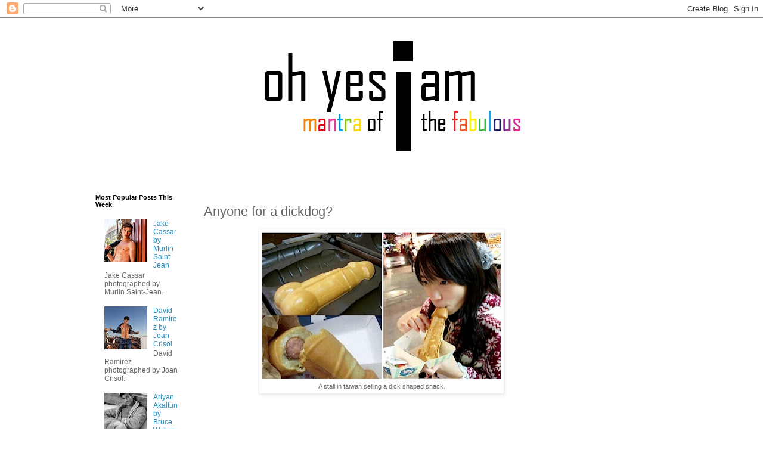

--- FILE ---
content_type: text/html; charset=UTF-8
request_url: https://www.ohyesiam.com/2012/04/anyone-for-dickdog.html
body_size: 17298
content:
<!DOCTYPE html>
<html class='v2' dir='ltr' lang='en-GB'>
<head>
<link href='https://www.blogger.com/static/v1/widgets/335934321-css_bundle_v2.css' rel='stylesheet' type='text/css'/>
<meta content='width=1100' name='viewport'/>
<meta content='text/html; charset=UTF-8' http-equiv='Content-Type'/>
<meta content='blogger' name='generator'/>
<link href='https://www.ohyesiam.com/favicon.ico' rel='icon' type='image/x-icon'/>
<link href='https://www.ohyesiam.com/2012/04/anyone-for-dickdog.html' rel='canonical'/>
<link rel="alternate" type="application/atom+xml" title="Oh yes I am - Atom" href="https://www.ohyesiam.com/feeds/posts/default" />
<link rel="alternate" type="application/rss+xml" title="Oh yes I am - RSS" href="https://www.ohyesiam.com/feeds/posts/default?alt=rss" />
<link rel="service.post" type="application/atom+xml" title="Oh yes I am - Atom" href="https://www.blogger.com/feeds/7670171986585486035/posts/default" />

<link rel="alternate" type="application/atom+xml" title="Oh yes I am - Atom" href="https://www.ohyesiam.com/feeds/3261487965038651193/comments/default" />
<!--Can't find substitution for tag [blog.ieCssRetrofitLinks]-->
<link href='https://blogger.googleusercontent.com/img/b/R29vZ2xl/AVvXsEiLTTVFKLiarpsjjC9ZWeEz1H0q1Dj21PglgwM1sORbqa8MU-RkMG0WtMh4fdcZq7hY3MLoDh4AufrDllzZNv5eL5CUyVBZ7rAx1Hp-ofDheZZv38AYwfGrXE2VdrApuAHpacFxsEf2d13B/s400/Screen-shot-2012-04-13-at-3.18.41-PM1+(1).png' rel='image_src'/>
<meta content='https://www.ohyesiam.com/2012/04/anyone-for-dickdog.html' property='og:url'/>
<meta content='Anyone for a dickdog?' property='og:title'/>
<meta content='A fabulous photo blog' property='og:description'/>
<meta content='https://blogger.googleusercontent.com/img/b/R29vZ2xl/AVvXsEiLTTVFKLiarpsjjC9ZWeEz1H0q1Dj21PglgwM1sORbqa8MU-RkMG0WtMh4fdcZq7hY3MLoDh4AufrDllzZNv5eL5CUyVBZ7rAx1Hp-ofDheZZv38AYwfGrXE2VdrApuAHpacFxsEf2d13B/w1200-h630-p-k-no-nu/Screen-shot-2012-04-13-at-3.18.41-PM1+(1).png' property='og:image'/>
<title>Oh yes I am: Anyone for a dickdog?</title>
<style id='page-skin-1' type='text/css'><!--
/*
-----------------------------------------------
Blogger Template Style
Name:     Simple
Designer: Blogger
URL:      www.blogger.com
----------------------------------------------- */
/* Content
----------------------------------------------- */
body {
font: normal normal 12px 'Trebuchet MS', Trebuchet, Verdana, sans-serif;
color: #666666;
background: #ffffff none repeat scroll top left;
padding: 0 0 0 0;
}
html body .region-inner {
min-width: 0;
max-width: 100%;
width: auto;
}
h2 {
font-size: 22px;
}
a:link {
text-decoration:none;
color: #2288bb;
}
a:visited {
text-decoration:none;
color: #888888;
}
a:hover {
text-decoration:underline;
color: #33aaff;
}
.body-fauxcolumn-outer .fauxcolumn-inner {
background: transparent none repeat scroll top left;
_background-image: none;
}
.body-fauxcolumn-outer .cap-top {
position: absolute;
z-index: 1;
height: 400px;
width: 100%;
}
.body-fauxcolumn-outer .cap-top .cap-left {
width: 100%;
background: transparent none repeat-x scroll top left;
_background-image: none;
}
.content-outer {
-moz-box-shadow: 0 0 0 rgba(0, 0, 0, .15);
-webkit-box-shadow: 0 0 0 rgba(0, 0, 0, .15);
-goog-ms-box-shadow: 0 0 0 #333333;
box-shadow: 0 0 0 rgba(0, 0, 0, .15);
margin-bottom: 1px;
}
.content-inner {
padding: 10px 40px;
}
.content-inner {
background-color: #ffffff;
}
/* Header
----------------------------------------------- */
.header-outer {
background: transparent none repeat-x scroll 0 -400px;
_background-image: none;
}
.Header h1 {
font: normal normal 40px 'Trebuchet MS',Trebuchet,Verdana,sans-serif;
color: #000000;
text-shadow: 0 0 0 rgba(0, 0, 0, .2);
}
.Header h1 a {
color: #000000;
}
.Header .description {
font-size: 18px;
color: #000000;
}
.header-inner .Header .titlewrapper {
padding: 22px 0;
}
.header-inner .Header .descriptionwrapper {
padding: 0 0;
}
/* Tabs
----------------------------------------------- */
.tabs-inner .section:first-child {
border-top: 0 solid #dddddd;
}
.tabs-inner .section:first-child ul {
margin-top: -1px;
border-top: 1px solid #dddddd;
border-left: 1px solid #dddddd;
border-right: 1px solid #dddddd;
}
.tabs-inner .widget ul {
background: transparent none repeat-x scroll 0 -800px;
_background-image: none;
border-bottom: 1px solid #dddddd;
margin-top: 0;
margin-left: -30px;
margin-right: -30px;
}
.tabs-inner .widget li a {
display: inline-block;
padding: .6em 1em;
font: normal normal 12px 'Trebuchet MS', Trebuchet, Verdana, sans-serif;
color: #000000;
border-left: 1px solid #ffffff;
border-right: 1px solid #dddddd;
}
.tabs-inner .widget li:first-child a {
border-left: none;
}
.tabs-inner .widget li.selected a, .tabs-inner .widget li a:hover {
color: #000000;
background-color: #eeeeee;
text-decoration: none;
}
/* Columns
----------------------------------------------- */
.main-outer {
border-top: 0 solid transparent;
}
.fauxcolumn-left-outer .fauxcolumn-inner {
border-right: 1px solid transparent;
}
.fauxcolumn-right-outer .fauxcolumn-inner {
border-left: 1px solid transparent;
}
/* Headings
----------------------------------------------- */
div.widget > h2,
div.widget h2.title {
margin: 0 0 1em 0;
font: normal bold 11px 'Trebuchet MS',Trebuchet,Verdana,sans-serif;
color: #000000;
}
/* Widgets
----------------------------------------------- */
.widget .zippy {
color: #999999;
text-shadow: 2px 2px 1px rgba(0, 0, 0, .1);
}
.widget .popular-posts ul {
list-style: none;
}
/* Posts
----------------------------------------------- */
h2.date-header {
font: normal bold 11px Arial, Tahoma, Helvetica, FreeSans, sans-serif;
}
.date-header span {
background-color: #bbbbbb;
color: #ffffff;
padding: 0.4em;
letter-spacing: 3px;
margin: inherit;
}
.main-inner {
padding-top: 35px;
padding-bottom: 65px;
}
.main-inner .column-center-inner {
padding: 0 0;
}
.main-inner .column-center-inner .section {
margin: 0 1em;
}
.post {
margin: 0 0 45px 0;
}
h3.post-title, .comments h4 {
font: normal normal 22px 'Trebuchet MS',Trebuchet,Verdana,sans-serif;
margin: .75em 0 0;
}
.post-body {
font-size: 110%;
line-height: 1.4;
position: relative;
}
.post-body img, .post-body .tr-caption-container, .Profile img, .Image img,
.BlogList .item-thumbnail img {
padding: 2px;
background: #ffffff;
border: 1px solid #eeeeee;
-moz-box-shadow: 1px 1px 5px rgba(0, 0, 0, .1);
-webkit-box-shadow: 1px 1px 5px rgba(0, 0, 0, .1);
box-shadow: 1px 1px 5px rgba(0, 0, 0, .1);
}
.post-body img, .post-body .tr-caption-container {
padding: 5px;
}
.post-body .tr-caption-container {
color: #666666;
}
.post-body .tr-caption-container img {
padding: 0;
background: transparent;
border: none;
-moz-box-shadow: 0 0 0 rgba(0, 0, 0, .1);
-webkit-box-shadow: 0 0 0 rgba(0, 0, 0, .1);
box-shadow: 0 0 0 rgba(0, 0, 0, .1);
}
.post-header {
margin: 0 0 1.5em;
line-height: 1.6;
font-size: 90%;
}
.post-footer {
margin: 20px -2px 0;
padding: 5px 10px;
color: #666666;
background-color: #eeeeee;
border-bottom: 1px solid #eeeeee;
line-height: 1.6;
font-size: 90%;
}
#comments .comment-author {
padding-top: 1.5em;
border-top: 1px solid transparent;
background-position: 0 1.5em;
}
#comments .comment-author:first-child {
padding-top: 0;
border-top: none;
}
.avatar-image-container {
margin: .2em 0 0;
}
#comments .avatar-image-container img {
border: 1px solid #eeeeee;
}
/* Comments
----------------------------------------------- */
.comments .comments-content .icon.blog-author {
background-repeat: no-repeat;
background-image: url([data-uri]);
}
.comments .comments-content .loadmore a {
border-top: 1px solid #999999;
border-bottom: 1px solid #999999;
}
.comments .comment-thread.inline-thread {
background-color: #eeeeee;
}
.comments .continue {
border-top: 2px solid #999999;
}
/* Accents
---------------------------------------------- */
.section-columns td.columns-cell {
border-left: 1px solid transparent;
}
.blog-pager {
background: transparent url(https://resources.blogblog.com/blogblog/data/1kt/simple/paging_dot.png) repeat-x scroll top center;
}
.blog-pager-older-link, .home-link,
.blog-pager-newer-link {
background-color: #ffffff;
padding: 5px;
}
.footer-outer {
border-top: 1px dashed #bbbbbb;
}
/* Mobile
----------------------------------------------- */
body.mobile  {
background-size: auto;
}
.mobile .body-fauxcolumn-outer {
background: transparent none repeat scroll top left;
}
.mobile .body-fauxcolumn-outer .cap-top {
background-size: 100% auto;
}
.mobile .content-outer {
-webkit-box-shadow: 0 0 3px rgba(0, 0, 0, .15);
box-shadow: 0 0 3px rgba(0, 0, 0, .15);
}
.mobile .tabs-inner .widget ul {
margin-left: 0;
margin-right: 0;
}
.mobile .post {
margin: 0;
}
.mobile .main-inner .column-center-inner .section {
margin: 0;
}
.mobile .date-header span {
padding: 0.1em 10px;
margin: 0 -10px;
}
.mobile h3.post-title {
margin: 0;
}
.mobile .blog-pager {
background: transparent none no-repeat scroll top center;
}
.mobile .footer-outer {
border-top: none;
}
.mobile .main-inner, .mobile .footer-inner {
background-color: #ffffff;
}
.mobile-index-contents {
color: #666666;
}
.mobile-link-button {
background-color: #2288bb;
}
.mobile-link-button a:link, .mobile-link-button a:visited {
color: #ffffff;
}
.mobile .tabs-inner .section:first-child {
border-top: none;
}
.mobile .tabs-inner .PageList .widget-content {
background-color: #eeeeee;
color: #000000;
border-top: 1px solid #dddddd;
border-bottom: 1px solid #dddddd;
}
.mobile .tabs-inner .PageList .widget-content .pagelist-arrow {
border-left: 1px solid #dddddd;
}

--></style>
<style id='template-skin-1' type='text/css'><!--
body {
min-width: 1100px;
}
.content-outer, .content-fauxcolumn-outer, .region-inner {
min-width: 1100px;
max-width: 1100px;
_width: 1100px;
}
.main-inner .columns {
padding-left: 200px;
padding-right: 200px;
}
.main-inner .fauxcolumn-center-outer {
left: 200px;
right: 200px;
/* IE6 does not respect left and right together */
_width: expression(this.parentNode.offsetWidth -
parseInt("200px") -
parseInt("200px") + 'px');
}
.main-inner .fauxcolumn-left-outer {
width: 200px;
}
.main-inner .fauxcolumn-right-outer {
width: 200px;
}
.main-inner .column-left-outer {
width: 200px;
right: 100%;
margin-left: -200px;
}
.main-inner .column-right-outer {
width: 200px;
margin-right: -200px;
}
#layout {
min-width: 0;
}
#layout .content-outer {
min-width: 0;
width: 800px;
}
#layout .region-inner {
min-width: 0;
width: auto;
}
body#layout div.add_widget {
padding: 8px;
}
body#layout div.add_widget a {
margin-left: 32px;
}
--></style>
<script type='text/javascript'>
        (function(i,s,o,g,r,a,m){i['GoogleAnalyticsObject']=r;i[r]=i[r]||function(){
        (i[r].q=i[r].q||[]).push(arguments)},i[r].l=1*new Date();a=s.createElement(o),
        m=s.getElementsByTagName(o)[0];a.async=1;a.src=g;m.parentNode.insertBefore(a,m)
        })(window,document,'script','https://www.google-analytics.com/analytics.js','ga');
        ga('create', 'UA-31354565-1', 'auto', 'blogger');
        ga('blogger.send', 'pageview');
      </script>
<link href='https://www.blogger.com/dyn-css/authorization.css?targetBlogID=7670171986585486035&amp;zx=ebda5507-1c50-4831-a2b1-4984e304fbbe' media='none' onload='if(media!=&#39;all&#39;)media=&#39;all&#39;' rel='stylesheet'/><noscript><link href='https://www.blogger.com/dyn-css/authorization.css?targetBlogID=7670171986585486035&amp;zx=ebda5507-1c50-4831-a2b1-4984e304fbbe' rel='stylesheet'/></noscript>
<meta name='google-adsense-platform-account' content='ca-host-pub-1556223355139109'/>
<meta name='google-adsense-platform-domain' content='blogspot.com'/>

<!-- data-ad-client=ca-pub-6696582656190605 -->

</head>
<body class='loading variant-simplysimple'>
<div class='navbar section' id='navbar' name='Navbar'><div class='widget Navbar' data-version='1' id='Navbar1'><script type="text/javascript">
    function setAttributeOnload(object, attribute, val) {
      if(window.addEventListener) {
        window.addEventListener('load',
          function(){ object[attribute] = val; }, false);
      } else {
        window.attachEvent('onload', function(){ object[attribute] = val; });
      }
    }
  </script>
<div id="navbar-iframe-container"></div>
<script type="text/javascript" src="https://apis.google.com/js/platform.js"></script>
<script type="text/javascript">
      gapi.load("gapi.iframes:gapi.iframes.style.bubble", function() {
        if (gapi.iframes && gapi.iframes.getContext) {
          gapi.iframes.getContext().openChild({
              url: 'https://www.blogger.com/navbar/7670171986585486035?po\x3d3261487965038651193\x26origin\x3dhttps://www.ohyesiam.com',
              where: document.getElementById("navbar-iframe-container"),
              id: "navbar-iframe"
          });
        }
      });
    </script><script type="text/javascript">
(function() {
var script = document.createElement('script');
script.type = 'text/javascript';
script.src = '//pagead2.googlesyndication.com/pagead/js/google_top_exp.js';
var head = document.getElementsByTagName('head')[0];
if (head) {
head.appendChild(script);
}})();
</script>
</div></div>
<div class='body-fauxcolumns'>
<div class='fauxcolumn-outer body-fauxcolumn-outer'>
<div class='cap-top'>
<div class='cap-left'></div>
<div class='cap-right'></div>
</div>
<div class='fauxborder-left'>
<div class='fauxborder-right'></div>
<div class='fauxcolumn-inner'>
</div>
</div>
<div class='cap-bottom'>
<div class='cap-left'></div>
<div class='cap-right'></div>
</div>
</div>
</div>
<div class='content'>
<div class='content-fauxcolumns'>
<div class='fauxcolumn-outer content-fauxcolumn-outer'>
<div class='cap-top'>
<div class='cap-left'></div>
<div class='cap-right'></div>
</div>
<div class='fauxborder-left'>
<div class='fauxborder-right'></div>
<div class='fauxcolumn-inner'>
</div>
</div>
<div class='cap-bottom'>
<div class='cap-left'></div>
<div class='cap-right'></div>
</div>
</div>
</div>
<div class='content-outer'>
<div class='content-cap-top cap-top'>
<div class='cap-left'></div>
<div class='cap-right'></div>
</div>
<div class='fauxborder-left content-fauxborder-left'>
<div class='fauxborder-right content-fauxborder-right'></div>
<div class='content-inner'>
<header>
<div class='header-outer'>
<div class='header-cap-top cap-top'>
<div class='cap-left'></div>
<div class='cap-right'></div>
</div>
<div class='fauxborder-left header-fauxborder-left'>
<div class='fauxborder-right header-fauxborder-right'></div>
<div class='region-inner header-inner'>
<div class='header section' id='header' name='Header'><div class='widget Header' data-version='1' id='Header1'>
<div id='header-inner'>
<a href='https://www.ohyesiam.com/' style='display: block'>
<img alt='Oh yes I am' height='250px; ' id='Header1_headerimg' src='https://blogger.googleusercontent.com/img/b/R29vZ2xl/AVvXsEjwaNJ33giGsSiesMAawLycS66WE0lXpr3OUnAv8ZNmX7nermeS5yApn_Ax9iPXYYTrVQq_f9lr1CrEuKfxD5cIv4QgkDMK1e7dvejPQW22MwZsaAQ6SJkfwrSbk58s19suji7lsVh8qEsi/s1600/Untitled-1.png' style='display: block' width='1000px; '/>
</a>
</div>
</div></div>
</div>
</div>
<div class='header-cap-bottom cap-bottom'>
<div class='cap-left'></div>
<div class='cap-right'></div>
</div>
</div>
</header>
<div class='tabs-outer'>
<div class='tabs-cap-top cap-top'>
<div class='cap-left'></div>
<div class='cap-right'></div>
</div>
<div class='fauxborder-left tabs-fauxborder-left'>
<div class='fauxborder-right tabs-fauxborder-right'></div>
<div class='region-inner tabs-inner'>
<div class='tabs no-items section' id='crosscol' name='Cross-column'></div>
<div class='tabs no-items section' id='crosscol-overflow' name='Cross-Column 2'></div>
</div>
</div>
<div class='tabs-cap-bottom cap-bottom'>
<div class='cap-left'></div>
<div class='cap-right'></div>
</div>
</div>
<div class='main-outer'>
<div class='main-cap-top cap-top'>
<div class='cap-left'></div>
<div class='cap-right'></div>
</div>
<div class='fauxborder-left main-fauxborder-left'>
<div class='fauxborder-right main-fauxborder-right'></div>
<div class='region-inner main-inner'>
<div class='columns fauxcolumns'>
<div class='fauxcolumn-outer fauxcolumn-center-outer'>
<div class='cap-top'>
<div class='cap-left'></div>
<div class='cap-right'></div>
</div>
<div class='fauxborder-left'>
<div class='fauxborder-right'></div>
<div class='fauxcolumn-inner'>
</div>
</div>
<div class='cap-bottom'>
<div class='cap-left'></div>
<div class='cap-right'></div>
</div>
</div>
<div class='fauxcolumn-outer fauxcolumn-left-outer'>
<div class='cap-top'>
<div class='cap-left'></div>
<div class='cap-right'></div>
</div>
<div class='fauxborder-left'>
<div class='fauxborder-right'></div>
<div class='fauxcolumn-inner'>
</div>
</div>
<div class='cap-bottom'>
<div class='cap-left'></div>
<div class='cap-right'></div>
</div>
</div>
<div class='fauxcolumn-outer fauxcolumn-right-outer'>
<div class='cap-top'>
<div class='cap-left'></div>
<div class='cap-right'></div>
</div>
<div class='fauxborder-left'>
<div class='fauxborder-right'></div>
<div class='fauxcolumn-inner'>
</div>
</div>
<div class='cap-bottom'>
<div class='cap-left'></div>
<div class='cap-right'></div>
</div>
</div>
<!-- corrects IE6 width calculation -->
<div class='columns-inner'>
<div class='column-center-outer'>
<div class='column-center-inner'>
<div class='main section' id='main' name='Main'><div class='widget Blog' data-version='1' id='Blog1'>
<div class='blog-posts hfeed'>

          <div class="date-outer">
        

          <div class="date-posts">
        
<div class='post-outer'>
<div class='post hentry uncustomized-post-template' itemprop='blogPost' itemscope='itemscope' itemtype='http://schema.org/BlogPosting'>
<meta content='https://blogger.googleusercontent.com/img/b/R29vZ2xl/AVvXsEiLTTVFKLiarpsjjC9ZWeEz1H0q1Dj21PglgwM1sORbqa8MU-RkMG0WtMh4fdcZq7hY3MLoDh4AufrDllzZNv5eL5CUyVBZ7rAx1Hp-ofDheZZv38AYwfGrXE2VdrApuAHpacFxsEf2d13B/s400/Screen-shot-2012-04-13-at-3.18.41-PM1+(1).png' itemprop='image_url'/>
<meta content='7670171986585486035' itemprop='blogId'/>
<meta content='3261487965038651193' itemprop='postId'/>
<a name='3261487965038651193'></a>
<h3 class='post-title entry-title' itemprop='name'>
Anyone for a dickdog?
</h3>
<div class='post-header'>
<div class='post-header-line-1'></div>
</div>
<div class='post-body entry-content' id='post-body-3261487965038651193' itemprop='description articleBody'>
<table align="center" cellpadding="0" cellspacing="0" class="tr-caption-container" style="margin-left: auto; margin-right: auto; text-align: center;"><tbody>
<tr><td style="text-align: center;"><a href="https://blogger.googleusercontent.com/img/b/R29vZ2xl/AVvXsEiLTTVFKLiarpsjjC9ZWeEz1H0q1Dj21PglgwM1sORbqa8MU-RkMG0WtMh4fdcZq7hY3MLoDh4AufrDllzZNv5eL5CUyVBZ7rAx1Hp-ofDheZZv38AYwfGrXE2VdrApuAHpacFxsEf2d13B/s1600/Screen-shot-2012-04-13-at-3.18.41-PM1+(1).png" imageanchor="1" style="margin-left: auto; margin-right: auto;"><span style="font-family: Times, 'Times New Roman', serif; font-size: x-small;"><img border="0" height="246" src="https://blogger.googleusercontent.com/img/b/R29vZ2xl/AVvXsEiLTTVFKLiarpsjjC9ZWeEz1H0q1Dj21PglgwM1sORbqa8MU-RkMG0WtMh4fdcZq7hY3MLoDh4AufrDllzZNv5eL5CUyVBZ7rAx1Hp-ofDheZZv38AYwfGrXE2VdrApuAHpacFxsEf2d13B/s400/Screen-shot-2012-04-13-at-3.18.41-PM1+(1).png" width="400" /></span></a></td></tr>
<tr><td class="tr-caption">A stall in taiwan selling a dick shaped snack.</td></tr>
</tbody></table>
<div class="separator" style="clear: both; text-align: center;">
<iframe allowfullscreen="allowfullscreen" frameborder="0" height="266" mozallowfullscreen="mozallowfullscreen" src="https://www.youtube.com/embed/kFSLmxMAt3k?feature=player_embedded" webkitallowfullscreen="webkitallowfullscreen" width="320"></iframe></div>
<span style="font-family: Arial, Helvetica, sans-serif;"><br /></span><br />
I am speechless. Really..... What next? Vagina shaped waffles....??? Butt shaped buns.......??? Hmmm butt shaped buns.....now that's an idea worth exploring......<br />
<br />
<span style="font-family: Arial, Helvetica, sans-serif;"><br /></span>
<div style='clear: both;'></div>
</div>
<div class='post-footer'>
<div class='post-footer-line post-footer-line-1'>
<span class='post-author vcard'>
</span>
<span class='post-timestamp'>
</span>
<span class='post-comment-link'>
</span>
<span class='post-icons'>
<span class='item-control blog-admin pid-1467365768'>
<a href='https://www.blogger.com/post-edit.g?blogID=7670171986585486035&postID=3261487965038651193&from=pencil' title='Edit Post'>
<img alt='' class='icon-action' height='18' src='https://resources.blogblog.com/img/icon18_edit_allbkg.gif' width='18'/>
</a>
</span>
</span>
<div class='post-share-buttons goog-inline-block'>
<a class='goog-inline-block share-button sb-email' href='https://www.blogger.com/share-post.g?blogID=7670171986585486035&postID=3261487965038651193&target=email' target='_blank' title='Email This'><span class='share-button-link-text'>Email This</span></a><a class='goog-inline-block share-button sb-blog' href='https://www.blogger.com/share-post.g?blogID=7670171986585486035&postID=3261487965038651193&target=blog' onclick='window.open(this.href, "_blank", "height=270,width=475"); return false;' target='_blank' title='BlogThis!'><span class='share-button-link-text'>BlogThis!</span></a><a class='goog-inline-block share-button sb-twitter' href='https://www.blogger.com/share-post.g?blogID=7670171986585486035&postID=3261487965038651193&target=twitter' target='_blank' title='Share to X'><span class='share-button-link-text'>Share to X</span></a><a class='goog-inline-block share-button sb-facebook' href='https://www.blogger.com/share-post.g?blogID=7670171986585486035&postID=3261487965038651193&target=facebook' onclick='window.open(this.href, "_blank", "height=430,width=640"); return false;' target='_blank' title='Share to Facebook'><span class='share-button-link-text'>Share to Facebook</span></a><a class='goog-inline-block share-button sb-pinterest' href='https://www.blogger.com/share-post.g?blogID=7670171986585486035&postID=3261487965038651193&target=pinterest' target='_blank' title='Share to Pinterest'><span class='share-button-link-text'>Share to Pinterest</span></a>
</div>
</div>
<div class='post-footer-line post-footer-line-2'>
<span class='post-labels'>
Labels:
<a href='https://www.ohyesiam.com/search/label/Funnies' rel='tag'>Funnies</a>
</span>
</div>
<div class='post-footer-line post-footer-line-3'>
<span class='post-location'>
</span>
</div>
</div>
</div>
<div class='comments' id='comments'>
<a name='comments'></a>
</div>
</div>

        </div></div>
      
</div>
<div class='blog-pager' id='blog-pager'>
<span id='blog-pager-newer-link'>
<a class='blog-pager-newer-link' href='https://www.ohyesiam.com/2012/04/war-boys_17.html' id='Blog1_blog-pager-newer-link' title='Newer Post'>Newer Post</a>
</span>
<span id='blog-pager-older-link'>
<a class='blog-pager-older-link' href='https://www.ohyesiam.com/2012/04/henri-cat.html' id='Blog1_blog-pager-older-link' title='Older Post'>Older Post</a>
</span>
<a class='home-link' href='https://www.ohyesiam.com/'>Home</a>
</div>
<div class='clear'></div>
<div class='post-feeds'>
</div>
</div></div>
</div>
</div>
<div class='column-left-outer'>
<div class='column-left-inner'>
<aside>
<div class='sidebar section' id='sidebar-left-1'><div class='widget PopularPosts' data-version='1' id='PopularPosts1'>
<h2>Most Popular Posts This Week</h2>
<div class='widget-content popular-posts'>
<ul>
<li>
<div class='item-content'>
<div class='item-thumbnail'>
<a href='https://www.ohyesiam.com/2013/10/jake-cassar-by-murlin-saint-jean.html' target='_blank'>
<img alt='' border='0' src='https://blogger.googleusercontent.com/img/b/R29vZ2xl/AVvXsEirSFKFRNmfOjnqIJSrOAtYPStxlfMhKWFpKrr-w74XXxYBEUyF38lN2NOqnBgwps5iY_ZKjUTzpaAWgNOSrdRuQfuLvnOxCWSWQlcZdX5z9I3jA-5b_ovUnuhTZxZcS1YSoW2ntwF88Mc/w72-h72-p-k-no-nu/Jake+Cassar+by+Murlin+Saint-Jean+11.jpg'/>
</a>
</div>
<div class='item-title'><a href='https://www.ohyesiam.com/2013/10/jake-cassar-by-murlin-saint-jean.html'>Jake Cassar by Murlin Saint-Jean </a></div>
<div class='item-snippet'>   Jake Cassar photographed by Murlin Saint-Jean.   </div>
</div>
<div style='clear: both;'></div>
</li>
<li>
<div class='item-content'>
<div class='item-thumbnail'>
<a href='https://www.ohyesiam.com/2012/12/david-ramirez-by-joan-crisol.html' target='_blank'>
<img alt='' border='0' src='https://blogger.googleusercontent.com/img/b/R29vZ2xl/AVvXsEiAPnx_tA8F3kiedwqvVELe45yJUpUTI8SLehw5oRAHhT6lZDQxv64CTvP5mV9uARybJJYnixke32eDyLQmwSxGMt9dgym83Nj0vsc49xMpT1-gz3mqtz8eovfZ3X2Xiw-HPT4gwrAcEfE/w72-h72-p-k-no-nu/6a00e54ecca8b98833017ee3cc70ed970d.jpg'/>
</a>
</div>
<div class='item-title'><a href='https://www.ohyesiam.com/2012/12/david-ramirez-by-joan-crisol.html'>David Ramirez by Joan Crisol</a></div>
<div class='item-snippet'>   David Ramirez photographed by Joan Crisol.   </div>
</div>
<div style='clear: both;'></div>
</li>
<li>
<div class='item-content'>
<div class='item-thumbnail'>
<a href='https://www.ohyesiam.com/2025/08/ariyan-akaltun-by-bruce-weber.html' target='_blank'>
<img alt='' border='0' src='https://blogger.googleusercontent.com/img/b/R29vZ2xl/AVvXsEj940J-67sV02-_oo-uPm3rWJ-mTsJVoAf9jT8L_E1WuFaxe0A7zq7Ui1dlla4M9QQbu4Mh_2sEVmnWPINXwv_06EMOHVrybHZuxjk8QeRo8I9UnRQTDGOpgAeL4qBwdWqbqcegHbTbq2oTyjgNEEmfzpVRFPNrAyq_W2Zrtuzun1h5mfBMYKhS1Vn2zyrI/w72-h72-p-k-no-nu/ariakaltun_1738859298_3562132434264087002_2261219847.jpg'/>
</a>
</div>
<div class='item-title'><a href='https://www.ohyesiam.com/2025/08/ariyan-akaltun-by-bruce-weber.html'>Ariyan Akaltun by Bruce Weber</a></div>
<div class='item-snippet'>Ariyan Akaltun photographed by Bruce Weber.&#160;</div>
</div>
<div style='clear: both;'></div>
</li>
<li>
<div class='item-content'>
<div class='item-thumbnail'>
<a href='https://www.ohyesiam.com/2025/07/matej-zemljic-by-melange-sparkles.html' target='_blank'>
<img alt='' border='0' src='https://blogger.googleusercontent.com/img/b/R29vZ2xl/[base64]/w72-h72-p-k-no-nu/matejzemljic_1752407279_3675781133355168945_200076238.jpg'/>
</a>
</div>
<div class='item-title'><a href='https://www.ohyesiam.com/2025/07/matej-zemljic-by-melange-sparkles.html'>Matej Zemljič by Melange Sparkles</a></div>
<div class='item-snippet'>Slovenian actor Matej Zemljič photographed by Melange Sparkles.</div>
</div>
<div style='clear: both;'></div>
</li>
<li>
<div class='item-content'>
<div class='item-thumbnail'>
<a href='https://www.ohyesiam.com/2014/08/yotam-shwartz-by-victor-santiago.html' target='_blank'>
<img alt='' border='0' src='https://blogger.googleusercontent.com/img/b/R29vZ2xl/AVvXsEiPeOYGsdjtc1mroBRMqoS7ZHFP6TORmIK1Y2RNKnC3yXNj2LY4XgxvvXs7lu158SoU1sxsQCmG_clgVvDLPqlmyHjxhLw5RbVvBnG1UtOEnYWPmwTjy9O150SGwPOm7Oo8mRw_2H1yTVNm/w72-h72-p-k-no-nu/10534070_10203871080915313_2464122109997759569_n.jpg'/>
</a>
</div>
<div class='item-title'><a href='https://www.ohyesiam.com/2014/08/yotam-shwartz-by-victor-santiago.html'>Yotam Shwartz by Victor Santiago</a></div>
<div class='item-snippet'>   Yotam Shwartz photographed by Victor Santiago.   </div>
</div>
<div style='clear: both;'></div>
</li>
<li>
<div class='item-content'>
<div class='item-thumbnail'>
<a href='https://www.ohyesiam.com/2014/08/don-hood-by-paul-reitz.html' target='_blank'>
<img alt='' border='0' src='https://blogger.googleusercontent.com/img/b/R29vZ2xl/AVvXsEg_gQFkpe8wEU0o75pg87vPDXni726IfTFOghLpgD8Y1oV7AnoRr5SQ1YLkv3sxaiXomjgHcs1dlR7etLFEw_H128wHxpSk4uyNPb3ovwO2Xs4ZgBkWcsHFPRgKQl0X_-iXtj4DzvMoq7qm/w72-h72-p-k-no-nu/don+hood+by+paul+reitz+1.jpg'/>
</a>
</div>
<div class='item-title'><a href='https://www.ohyesiam.com/2014/08/don-hood-by-paul-reitz.html'>Don Hood by Paul Reitz</a></div>
<div class='item-snippet'>   Don Hood photographed by Paul Reitz.   </div>
</div>
<div style='clear: both;'></div>
</li>
<li>
<div class='item-content'>
<div class='item-thumbnail'>
<a href='https://www.ohyesiam.com/2012/09/listen-mikas-origin-of-love-album.html' target='_blank'>
<img alt='' border='0' src='https://blogger.googleusercontent.com/img/b/R29vZ2xl/AVvXsEjkn_XbFxd11uzjTPAj6ickrPRtQQPJijBGu6Ea9uRepBmmHlCR8Uw1BroIWP7hoywj24_GbyMovdnqN8Ky_QqUY7CekkpWOzc4QRmAClgwzRr42S08qjljI-S3GrgLt4oLz_HkLP7p4j9Q/w72-h72-p-k-no-nu/MIKA+-+The+Origin+Of+Love+(Album+Sampler).jpg'/>
</a>
</div>
<div class='item-title'><a href='https://www.ohyesiam.com/2012/09/listen-mikas-origin-of-love-album.html'>Listen - Mika's The Origin Of Love (Album Sampler)</a></div>
<div class='item-snippet'>   British singer-songwriter Mika&#8217;s new album, The Origin Of Love, comes out on October 16 but if you can&#39;t wait until then, you can enj...</div>
</div>
<div style='clear: both;'></div>
</li>
<li>
<div class='item-content'>
<div class='item-thumbnail'>
<a href='https://www.ohyesiam.com/2014/08/guys-and-cams_4.html' target='_blank'>
<img alt='' border='0' src='https://blogger.googleusercontent.com/img/b/R29vZ2xl/AVvXsEioYBfpXcyurJqlv-fBojacvjGxSnQP0LfMMbu6Zgpv69P6Ihstvz7qgoYOxpkpIoqy5gMggChnepWruG8pdoCffqwRdQ62GVV4yGDcmH8xf6Jei44nvglXCGxdK2zCGIooe3EUPgb1Ga4D/w72-h72-p-k-no-nu/Igor+Stepanov.jpg'/>
</a>
</div>
<div class='item-title'><a href='https://www.ohyesiam.com/2014/08/guys-and-cams_4.html'>Guys And Cams</a></div>
<div class='item-snippet'>   Igor Stepanov  </div>
</div>
<div style='clear: both;'></div>
</li>
<li>
<div class='item-content'>
<div class='item-thumbnail'>
<a href='https://www.ohyesiam.com/2013/10/ross-hindmarch-by-mariano-vivanco.html' target='_blank'>
<img alt='' border='0' src='https://blogger.googleusercontent.com/img/b/R29vZ2xl/AVvXsEiljaYbwxjSP7Jw3j1Z5rQgyq1vN6G7yG27Sv9s60b-kprn7M9Lx0Xb2UUoxdmJ3FLMflBWRaY7_ndTqk9tuo6YtTROVT6cFw1rJBw9H_as7E9rnCUFT9khDaGjnusR3OxNLzje6MVyOQA/w72-h72-p-k-no-nu/Ross+Hindmarch+by+Mariano+Vivanco+2.jpg'/>
</a>
</div>
<div class='item-title'><a href='https://www.ohyesiam.com/2013/10/ross-hindmarch-by-mariano-vivanco.html'>Ross Hindmarch by Mariano Vivanco</a></div>
<div class='item-snippet'>   Ross Hindmarch photographed by Mariano Vivanco.   </div>
</div>
<div style='clear: both;'></div>
</li>
<li>
<div class='item-content'>
<div class='item-thumbnail'>
<a href='https://www.ohyesiam.com/2014/07/guys-with-phones_31.html' target='_blank'>
<img alt='' border='0' src='https://blogger.googleusercontent.com/img/b/R29vZ2xl/AVvXsEjBCh7b5sNuUJYHxPeEVfxfUw2ze7YBrf-qFDO9UK5UiMc_IZIY4v8k82orfEC3jXZoGGLmH0lq3fKJcmgk3YmPz-zV8r3cV7O5-i_gt8zW_SFX1VcmYs0v9bid3bZ9fSPdlBAkMhbpDuGI/w72-h72-p-k-no-nu/09.jpg'/>
</a>
</div>
<div class='item-title'><a href='https://www.ohyesiam.com/2014/07/guys-with-phones_31.html'>Guys With Phones</a></div>
<div class='item-snippet'>
</div>
</div>
<div style='clear: both;'></div>
</li>
</ul>
<div class='clear'></div>
</div>
</div><div class='widget HTML' data-version='1' id='HTML7'>
<div class='widget-content'>
<!-- JuicyAds v3.0 -->
<script type="text/javascript" data-cfasync="false" async src="https://poweredby.jads.co/js/jads.js"></script>
<ins id="1096129" data-width="160" data-height="600"></ins>
<script type="text/javascript" data-cfasync="false" async>(adsbyjuicy = window.adsbyjuicy || []).push({'adzone':1096129});</script>
<!--JuicyAds END-->
</div>
<div class='clear'></div>
</div><div class='widget Followers' data-version='1' id='Followers1'>
<h2 class='title'>Followers</h2>
<div class='widget-content'>
<div id='Followers1-wrapper'>
<div style='margin-right:2px;'>
<div><script type="text/javascript" src="https://apis.google.com/js/platform.js"></script>
<div id="followers-iframe-container"></div>
<script type="text/javascript">
    window.followersIframe = null;
    function followersIframeOpen(url) {
      gapi.load("gapi.iframes", function() {
        if (gapi.iframes && gapi.iframes.getContext) {
          window.followersIframe = gapi.iframes.getContext().openChild({
            url: url,
            where: document.getElementById("followers-iframe-container"),
            messageHandlersFilter: gapi.iframes.CROSS_ORIGIN_IFRAMES_FILTER,
            messageHandlers: {
              '_ready': function(obj) {
                window.followersIframe.getIframeEl().height = obj.height;
              },
              'reset': function() {
                window.followersIframe.close();
                followersIframeOpen("https://www.blogger.com/followers/frame/7670171986585486035?colors\x3dCgt0cmFuc3BhcmVudBILdHJhbnNwYXJlbnQaByM2NjY2NjYiByMyMjg4YmIqByNmZmZmZmYyByMwMDAwMDA6ByM2NjY2NjZCByMyMjg4YmJKByM5OTk5OTlSByMyMjg4YmJaC3RyYW5zcGFyZW50\x26pageSize\x3d21\x26hl\x3den-GB\x26origin\x3dhttps://www.ohyesiam.com");
              },
              'open': function(url) {
                window.followersIframe.close();
                followersIframeOpen(url);
              }
            }
          });
        }
      });
    }
    followersIframeOpen("https://www.blogger.com/followers/frame/7670171986585486035?colors\x3dCgt0cmFuc3BhcmVudBILdHJhbnNwYXJlbnQaByM2NjY2NjYiByMyMjg4YmIqByNmZmZmZmYyByMwMDAwMDA6ByM2NjY2NjZCByMyMjg4YmJKByM5OTk5OTlSByMyMjg4YmJaC3RyYW5zcGFyZW50\x26pageSize\x3d21\x26hl\x3den-GB\x26origin\x3dhttps://www.ohyesiam.com");
  </script></div>
</div>
</div>
<div class='clear'></div>
</div>
</div><div class='widget HTML' data-version='1' id='HTML1'>
<div class='widget-content'>
<script data-cfasync='false' type='text/javascript' src='//p315146.clksite.com/adServe/banners?tid=315146_616460_0'></script>
</div>
<div class='clear'></div>
</div><div class='widget HTML' data-version='1' id='HTML35'>
<div class='widget-content'>
<!-- Histats.com  START  (standard)-->
<script type="text/javascript">document.write(unescape("%3Cscript src=%27http://s10.histats.com/js15.js%27 type=%27text/javascript%27%3E%3C/script%3E"));</script>
<a href="http://www.histats.com" target="_blank" title="counter free hit invisible" ><script  type="text/javascript" >
try {Histats.start(1,1913597,4,1044,200,30,"00001000");
Histats.track_hits();} catch(err){};
</script></a>
<noscript><a href="http://www.histats.com" target="_blank"><img src="https://lh3.googleusercontent.com/blogger_img_proxy/AEn0k_txB3eiGBDVkcp0vo6Ehl5Or2x0IQuQDEHbsPl8CoPJQakvTZxUcavsX2MLQzkVSiebJ0n6bXTecs6y2vwKekuzZEr_8LARxujAolUHkH8W=s0-d" alt="counter free hit invisible" border="0"></a></noscript>
<!-- Histats.com  END  -->
</div>
<div class='clear'></div>
</div><div class='widget Subscribe' data-version='1' id='Subscribe1'>
<div style='white-space:nowrap'>
<h2 class='title'>Subscribe To</h2>
<div class='widget-content'>
<div class='subscribe-wrapper subscribe-type-POST'>
<div class='subscribe expanded subscribe-type-POST' id='SW_READER_LIST_Subscribe1POST' style='display:none;'>
<div class='top'>
<span class='inner' onclick='return(_SW_toggleReaderList(event, "Subscribe1POST"));'>
<img class='subscribe-dropdown-arrow' src='https://resources.blogblog.com/img/widgets/arrow_dropdown.gif'/>
<img align='absmiddle' alt='' border='0' class='feed-icon' src='https://resources.blogblog.com/img/icon_feed12.png'/>
Posts
</span>
<div class='feed-reader-links'>
<a class='feed-reader-link' href='https://www.netvibes.com/subscribe.php?url=https%3A%2F%2Fwww.ohyesiam.com%2Ffeeds%2Fposts%2Fdefault' target='_blank'>
<img src='https://resources.blogblog.com/img/widgets/subscribe-netvibes.png'/>
</a>
<a class='feed-reader-link' href='https://add.my.yahoo.com/content?url=https%3A%2F%2Fwww.ohyesiam.com%2Ffeeds%2Fposts%2Fdefault' target='_blank'>
<img src='https://resources.blogblog.com/img/widgets/subscribe-yahoo.png'/>
</a>
<a class='feed-reader-link' href='https://www.ohyesiam.com/feeds/posts/default' target='_blank'>
<img align='absmiddle' class='feed-icon' src='https://resources.blogblog.com/img/icon_feed12.png'/>
                  Atom
                </a>
</div>
</div>
<div class='bottom'></div>
</div>
<div class='subscribe' id='SW_READER_LIST_CLOSED_Subscribe1POST' onclick='return(_SW_toggleReaderList(event, "Subscribe1POST"));'>
<div class='top'>
<span class='inner'>
<img class='subscribe-dropdown-arrow' src='https://resources.blogblog.com/img/widgets/arrow_dropdown.gif'/>
<span onclick='return(_SW_toggleReaderList(event, "Subscribe1POST"));'>
<img align='absmiddle' alt='' border='0' class='feed-icon' src='https://resources.blogblog.com/img/icon_feed12.png'/>
Posts
</span>
</span>
</div>
<div class='bottom'></div>
</div>
</div>
<div class='subscribe-wrapper subscribe-type-PER_POST'>
<div class='subscribe expanded subscribe-type-PER_POST' id='SW_READER_LIST_Subscribe1PER_POST' style='display:none;'>
<div class='top'>
<span class='inner' onclick='return(_SW_toggleReaderList(event, "Subscribe1PER_POST"));'>
<img class='subscribe-dropdown-arrow' src='https://resources.blogblog.com/img/widgets/arrow_dropdown.gif'/>
<img align='absmiddle' alt='' border='0' class='feed-icon' src='https://resources.blogblog.com/img/icon_feed12.png'/>
Comments
</span>
<div class='feed-reader-links'>
<a class='feed-reader-link' href='https://www.netvibes.com/subscribe.php?url=https%3A%2F%2Fwww.ohyesiam.com%2Ffeeds%2F3261487965038651193%2Fcomments%2Fdefault' target='_blank'>
<img src='https://resources.blogblog.com/img/widgets/subscribe-netvibes.png'/>
</a>
<a class='feed-reader-link' href='https://add.my.yahoo.com/content?url=https%3A%2F%2Fwww.ohyesiam.com%2Ffeeds%2F3261487965038651193%2Fcomments%2Fdefault' target='_blank'>
<img src='https://resources.blogblog.com/img/widgets/subscribe-yahoo.png'/>
</a>
<a class='feed-reader-link' href='https://www.ohyesiam.com/feeds/3261487965038651193/comments/default' target='_blank'>
<img align='absmiddle' class='feed-icon' src='https://resources.blogblog.com/img/icon_feed12.png'/>
                  Atom
                </a>
</div>
</div>
<div class='bottom'></div>
</div>
<div class='subscribe' id='SW_READER_LIST_CLOSED_Subscribe1PER_POST' onclick='return(_SW_toggleReaderList(event, "Subscribe1PER_POST"));'>
<div class='top'>
<span class='inner'>
<img class='subscribe-dropdown-arrow' src='https://resources.blogblog.com/img/widgets/arrow_dropdown.gif'/>
<span onclick='return(_SW_toggleReaderList(event, "Subscribe1PER_POST"));'>
<img align='absmiddle' alt='' border='0' class='feed-icon' src='https://resources.blogblog.com/img/icon_feed12.png'/>
Comments
</span>
</span>
</div>
<div class='bottom'></div>
</div>
</div>
<div style='clear:both'></div>
</div>
</div>
<div class='clear'></div>
</div><div class='widget HTML' data-version='1' id='HTML6'>
<script type='text/javascript'>
                var disqus_shortname = 'ohyesiamk';
                var disqus_blogger_current_url = "https://www.ohyesiam.com/2012/04/anyone-for-dickdog.html";
                if (!disqus_blogger_current_url.length) {
                    disqus_blogger_current_url = "https://www.ohyesiam.com/2012/04/anyone-for-dickdog.html";
                }
                var disqus_blogger_homepage_url = "https://www.ohyesiam.com/";
                var disqus_blogger_canonical_homepage_url = "https://www.ohyesiam.com/";
            </script>
<style type='text/css'>
                    #comments {display:none;}
                </style>
<script type='text/javascript'>
                    (function() {
                        var bloggerjs = document.createElement('script');
                        bloggerjs.type = 'text/javascript';
                        bloggerjs.async = true;
                        bloggerjs.src = 'http://'+disqus_shortname+'.disqus.com/blogger_item.js';
                        (document.getElementsByTagName('head')[0] || document.getElementsByTagName('body')[0]).appendChild(bloggerjs);
                    })();
                </script>
<style type='text/css'>
                    .post-comment-link { visibility: hidden; }
                </style>
<script type='text/javascript'>
                (function() {
                    var bloggerjs = document.createElement('script');
                    bloggerjs.type = 'text/javascript';
                    bloggerjs.async = true;
                    bloggerjs.src = 'http://'+disqus_shortname+'.disqus.com/blogger_index.js';
                    (document.getElementsByTagName('head')[0] || document.getElementsByTagName('body')[0]).appendChild(bloggerjs);
                })();
                </script>
</div><div class='widget BlogList' data-version='1' id='BlogList1'>
<h2 class='title'>OYIM Blog List</h2>
<div class='widget-content'>
<div class='blog-list-container' id='BlogList1_container'>
<ul id='BlogList1_blogs'>
<li style='display: block;'>
<div class='blog-icon'>
<img data-lateloadsrc='https://lh3.googleusercontent.com/blogger_img_proxy/AEn0k_u4cubfRfrLj6N_WSaKtUvui5cROo1edXpxKaNn4WBNPKE-twQDeiKR7rVP2U6cwuu7cJ4_poEAfH6kO7uAKRzhaPwrYXtik-YAnwc=s16-w16-h16' height='16' width='16'/>
</div>
<div class='blog-content'>
<div class='blog-title'>
<a href='http://www.thisguysworld.com/' target='_blank'>
This Guy's World</a>
</div>
<div class='item-content'>
<div class='item-time'>
2 months ago
</div>
</div>
</div>
<div style='clear: both;'></div>
</li>
</ul>
<div class='clear'></div>
</div>
</div>
</div><div class='widget BlogArchive' data-version='1' id='BlogArchive1'>
<h2>Blog Archive</h2>
<div class='widget-content'>
<div id='ArchiveList'>
<div id='BlogArchive1_ArchiveList'>
<ul class='hierarchy'>
<li class='archivedate collapsed'>
<a class='toggle' href='javascript:void(0)'>
<span class='zippy'>

        &#9658;&#160;
      
</span>
</a>
<a class='post-count-link' href='https://www.ohyesiam.com/2025/'>
2025
</a>
<span class='post-count' dir='ltr'>(2)</span>
<ul class='hierarchy'>
<li class='archivedate collapsed'>
<a class='toggle' href='javascript:void(0)'>
<span class='zippy'>

        &#9658;&#160;
      
</span>
</a>
<a class='post-count-link' href='https://www.ohyesiam.com/2025/08/'>
August
</a>
<span class='post-count' dir='ltr'>(1)</span>
</li>
</ul>
<ul class='hierarchy'>
<li class='archivedate collapsed'>
<a class='toggle' href='javascript:void(0)'>
<span class='zippy'>

        &#9658;&#160;
      
</span>
</a>
<a class='post-count-link' href='https://www.ohyesiam.com/2025/07/'>
July
</a>
<span class='post-count' dir='ltr'>(1)</span>
</li>
</ul>
</li>
</ul>
<ul class='hierarchy'>
<li class='archivedate collapsed'>
<a class='toggle' href='javascript:void(0)'>
<span class='zippy'>

        &#9658;&#160;
      
</span>
</a>
<a class='post-count-link' href='https://www.ohyesiam.com/2014/'>
2014
</a>
<span class='post-count' dir='ltr'>(206)</span>
<ul class='hierarchy'>
<li class='archivedate collapsed'>
<a class='toggle' href='javascript:void(0)'>
<span class='zippy'>

        &#9658;&#160;
      
</span>
</a>
<a class='post-count-link' href='https://www.ohyesiam.com/2014/08/'>
August
</a>
<span class='post-count' dir='ltr'>(15)</span>
</li>
</ul>
<ul class='hierarchy'>
<li class='archivedate collapsed'>
<a class='toggle' href='javascript:void(0)'>
<span class='zippy'>

        &#9658;&#160;
      
</span>
</a>
<a class='post-count-link' href='https://www.ohyesiam.com/2014/07/'>
July
</a>
<span class='post-count' dir='ltr'>(95)</span>
</li>
</ul>
<ul class='hierarchy'>
<li class='archivedate collapsed'>
<a class='toggle' href='javascript:void(0)'>
<span class='zippy'>

        &#9658;&#160;
      
</span>
</a>
<a class='post-count-link' href='https://www.ohyesiam.com/2014/06/'>
June
</a>
<span class='post-count' dir='ltr'>(40)</span>
</li>
</ul>
<ul class='hierarchy'>
<li class='archivedate collapsed'>
<a class='toggle' href='javascript:void(0)'>
<span class='zippy'>

        &#9658;&#160;
      
</span>
</a>
<a class='post-count-link' href='https://www.ohyesiam.com/2014/05/'>
May
</a>
<span class='post-count' dir='ltr'>(47)</span>
</li>
</ul>
<ul class='hierarchy'>
<li class='archivedate collapsed'>
<a class='toggle' href='javascript:void(0)'>
<span class='zippy'>

        &#9658;&#160;
      
</span>
</a>
<a class='post-count-link' href='https://www.ohyesiam.com/2014/04/'>
April
</a>
<span class='post-count' dir='ltr'>(2)</span>
</li>
</ul>
<ul class='hierarchy'>
<li class='archivedate collapsed'>
<a class='toggle' href='javascript:void(0)'>
<span class='zippy'>

        &#9658;&#160;
      
</span>
</a>
<a class='post-count-link' href='https://www.ohyesiam.com/2014/02/'>
February
</a>
<span class='post-count' dir='ltr'>(1)</span>
</li>
</ul>
<ul class='hierarchy'>
<li class='archivedate collapsed'>
<a class='toggle' href='javascript:void(0)'>
<span class='zippy'>

        &#9658;&#160;
      
</span>
</a>
<a class='post-count-link' href='https://www.ohyesiam.com/2014/01/'>
January
</a>
<span class='post-count' dir='ltr'>(6)</span>
</li>
</ul>
</li>
</ul>
<ul class='hierarchy'>
<li class='archivedate collapsed'>
<a class='toggle' href='javascript:void(0)'>
<span class='zippy'>

        &#9658;&#160;
      
</span>
</a>
<a class='post-count-link' href='https://www.ohyesiam.com/2013/'>
2013
</a>
<span class='post-count' dir='ltr'>(2594)</span>
<ul class='hierarchy'>
<li class='archivedate collapsed'>
<a class='toggle' href='javascript:void(0)'>
<span class='zippy'>

        &#9658;&#160;
      
</span>
</a>
<a class='post-count-link' href='https://www.ohyesiam.com/2013/12/'>
December
</a>
<span class='post-count' dir='ltr'>(53)</span>
</li>
</ul>
<ul class='hierarchy'>
<li class='archivedate collapsed'>
<a class='toggle' href='javascript:void(0)'>
<span class='zippy'>

        &#9658;&#160;
      
</span>
</a>
<a class='post-count-link' href='https://www.ohyesiam.com/2013/11/'>
November
</a>
<span class='post-count' dir='ltr'>(124)</span>
</li>
</ul>
<ul class='hierarchy'>
<li class='archivedate collapsed'>
<a class='toggle' href='javascript:void(0)'>
<span class='zippy'>

        &#9658;&#160;
      
</span>
</a>
<a class='post-count-link' href='https://www.ohyesiam.com/2013/10/'>
October
</a>
<span class='post-count' dir='ltr'>(197)</span>
</li>
</ul>
<ul class='hierarchy'>
<li class='archivedate collapsed'>
<a class='toggle' href='javascript:void(0)'>
<span class='zippy'>

        &#9658;&#160;
      
</span>
</a>
<a class='post-count-link' href='https://www.ohyesiam.com/2013/09/'>
September
</a>
<span class='post-count' dir='ltr'>(232)</span>
</li>
</ul>
<ul class='hierarchy'>
<li class='archivedate collapsed'>
<a class='toggle' href='javascript:void(0)'>
<span class='zippy'>

        &#9658;&#160;
      
</span>
</a>
<a class='post-count-link' href='https://www.ohyesiam.com/2013/08/'>
August
</a>
<span class='post-count' dir='ltr'>(257)</span>
</li>
</ul>
<ul class='hierarchy'>
<li class='archivedate collapsed'>
<a class='toggle' href='javascript:void(0)'>
<span class='zippy'>

        &#9658;&#160;
      
</span>
</a>
<a class='post-count-link' href='https://www.ohyesiam.com/2013/07/'>
July
</a>
<span class='post-count' dir='ltr'>(233)</span>
</li>
</ul>
<ul class='hierarchy'>
<li class='archivedate collapsed'>
<a class='toggle' href='javascript:void(0)'>
<span class='zippy'>

        &#9658;&#160;
      
</span>
</a>
<a class='post-count-link' href='https://www.ohyesiam.com/2013/06/'>
June
</a>
<span class='post-count' dir='ltr'>(292)</span>
</li>
</ul>
<ul class='hierarchy'>
<li class='archivedate collapsed'>
<a class='toggle' href='javascript:void(0)'>
<span class='zippy'>

        &#9658;&#160;
      
</span>
</a>
<a class='post-count-link' href='https://www.ohyesiam.com/2013/05/'>
May
</a>
<span class='post-count' dir='ltr'>(277)</span>
</li>
</ul>
<ul class='hierarchy'>
<li class='archivedate collapsed'>
<a class='toggle' href='javascript:void(0)'>
<span class='zippy'>

        &#9658;&#160;
      
</span>
</a>
<a class='post-count-link' href='https://www.ohyesiam.com/2013/04/'>
April
</a>
<span class='post-count' dir='ltr'>(257)</span>
</li>
</ul>
<ul class='hierarchy'>
<li class='archivedate collapsed'>
<a class='toggle' href='javascript:void(0)'>
<span class='zippy'>

        &#9658;&#160;
      
</span>
</a>
<a class='post-count-link' href='https://www.ohyesiam.com/2013/03/'>
March
</a>
<span class='post-count' dir='ltr'>(222)</span>
</li>
</ul>
<ul class='hierarchy'>
<li class='archivedate collapsed'>
<a class='toggle' href='javascript:void(0)'>
<span class='zippy'>

        &#9658;&#160;
      
</span>
</a>
<a class='post-count-link' href='https://www.ohyesiam.com/2013/02/'>
February
</a>
<span class='post-count' dir='ltr'>(177)</span>
</li>
</ul>
<ul class='hierarchy'>
<li class='archivedate collapsed'>
<a class='toggle' href='javascript:void(0)'>
<span class='zippy'>

        &#9658;&#160;
      
</span>
</a>
<a class='post-count-link' href='https://www.ohyesiam.com/2013/01/'>
January
</a>
<span class='post-count' dir='ltr'>(273)</span>
</li>
</ul>
</li>
</ul>
<ul class='hierarchy'>
<li class='archivedate expanded'>
<a class='toggle' href='javascript:void(0)'>
<span class='zippy toggle-open'>

        &#9660;&#160;
      
</span>
</a>
<a class='post-count-link' href='https://www.ohyesiam.com/2012/'>
2012
</a>
<span class='post-count' dir='ltr'>(2013)</span>
<ul class='hierarchy'>
<li class='archivedate collapsed'>
<a class='toggle' href='javascript:void(0)'>
<span class='zippy'>

        &#9658;&#160;
      
</span>
</a>
<a class='post-count-link' href='https://www.ohyesiam.com/2012/12/'>
December
</a>
<span class='post-count' dir='ltr'>(216)</span>
</li>
</ul>
<ul class='hierarchy'>
<li class='archivedate collapsed'>
<a class='toggle' href='javascript:void(0)'>
<span class='zippy'>

        &#9658;&#160;
      
</span>
</a>
<a class='post-count-link' href='https://www.ohyesiam.com/2012/11/'>
November
</a>
<span class='post-count' dir='ltr'>(196)</span>
</li>
</ul>
<ul class='hierarchy'>
<li class='archivedate collapsed'>
<a class='toggle' href='javascript:void(0)'>
<span class='zippy'>

        &#9658;&#160;
      
</span>
</a>
<a class='post-count-link' href='https://www.ohyesiam.com/2012/10/'>
October
</a>
<span class='post-count' dir='ltr'>(250)</span>
</li>
</ul>
<ul class='hierarchy'>
<li class='archivedate collapsed'>
<a class='toggle' href='javascript:void(0)'>
<span class='zippy'>

        &#9658;&#160;
      
</span>
</a>
<a class='post-count-link' href='https://www.ohyesiam.com/2012/09/'>
September
</a>
<span class='post-count' dir='ltr'>(264)</span>
</li>
</ul>
<ul class='hierarchy'>
<li class='archivedate collapsed'>
<a class='toggle' href='javascript:void(0)'>
<span class='zippy'>

        &#9658;&#160;
      
</span>
</a>
<a class='post-count-link' href='https://www.ohyesiam.com/2012/08/'>
August
</a>
<span class='post-count' dir='ltr'>(271)</span>
</li>
</ul>
<ul class='hierarchy'>
<li class='archivedate collapsed'>
<a class='toggle' href='javascript:void(0)'>
<span class='zippy'>

        &#9658;&#160;
      
</span>
</a>
<a class='post-count-link' href='https://www.ohyesiam.com/2012/07/'>
July
</a>
<span class='post-count' dir='ltr'>(279)</span>
</li>
</ul>
<ul class='hierarchy'>
<li class='archivedate collapsed'>
<a class='toggle' href='javascript:void(0)'>
<span class='zippy'>

        &#9658;&#160;
      
</span>
</a>
<a class='post-count-link' href='https://www.ohyesiam.com/2012/06/'>
June
</a>
<span class='post-count' dir='ltr'>(285)</span>
</li>
</ul>
<ul class='hierarchy'>
<li class='archivedate collapsed'>
<a class='toggle' href='javascript:void(0)'>
<span class='zippy'>

        &#9658;&#160;
      
</span>
</a>
<a class='post-count-link' href='https://www.ohyesiam.com/2012/05/'>
May
</a>
<span class='post-count' dir='ltr'>(189)</span>
</li>
</ul>
<ul class='hierarchy'>
<li class='archivedate expanded'>
<a class='toggle' href='javascript:void(0)'>
<span class='zippy toggle-open'>

        &#9660;&#160;
      
</span>
</a>
<a class='post-count-link' href='https://www.ohyesiam.com/2012/04/'>
April
</a>
<span class='post-count' dir='ltr'>(63)</span>
<ul class='posts'>
<li><a href='https://www.ohyesiam.com/2012/04/it-time-no-more-marriage-discrimination.html'>It&#39;s Time - No More Marriage Discrimination</a></li>
<li><a href='https://www.ohyesiam.com/2012/04/lolli-of-day-sean-o.html'>Lolli of the day - Sean O Pry</a></li>
<li><a href='https://www.ohyesiam.com/2012/04/first-gay-kiss-in-days-of-our-lives.html'>First gay kiss in Days of our lives</a></li>
<li><a href='https://www.ohyesiam.com/2012/04/abercrombie-and-finch-promo-boys.html'>Abercrombie and Finch promo boys</a></li>
<li><a href='https://www.ohyesiam.com/2012/04/if-you-don-want-to-be-nude-wear-suit.html'>If you don&#39;t want to be nude, wear a suit</a></li>
<li><a href='https://www.ohyesiam.com/2012/04/worst-boyfriend-ever-and-one-funny.html'>The worst boyfriend ever and one funny prank</a></li>
<li><a href='https://www.ohyesiam.com/2012/04/aussie-bum-pocket-jockit-what-in-my.html'>Aussie Bum Pocket JockIt - What&#39;s in my pocket?</a></li>
<li><a href='https://www.ohyesiam.com/2012/04/heart.html'>Heart</a></li>
<li><a href='https://www.ohyesiam.com/2012/04/another-call-me-maybe-parody.html'>Another Call Me Maybe parody</a></li>
<li><a href='https://www.ohyesiam.com/2012/04/had-stranger-ever-caught-your-eyes.html'>Had a stranger ever caught your eyes?</a></li>
<li><a href='https://www.ohyesiam.com/2012/04/oh-my-god-patriota-twins.html'>Oh. My. God. - The Patriota Twins</a></li>
<li><a href='https://www.ohyesiam.com/2012/04/lame.html'>Lame</a></li>
<li><a href='https://www.ohyesiam.com/2012/04/david-beckham-new-burger-king.html'>David Beckham new Burger King Commercial</a></li>
<li><a href='https://www.ohyesiam.com/2012/04/hong-kong-pop-star-anthony-wong-comes.html'>Hong Kong pop star Anthony Wong comes out</a></li>
<li><a href='https://www.ohyesiam.com/2012/04/homecoming.html'>Homecoming</a></li>
<li><a href='https://www.ohyesiam.com/2012/04/marriage-proposal.html'>A marriage proposal</a></li>
<li><a href='https://www.ohyesiam.com/2012/04/seniors-doing-kama-sutra.html'>Seniors doing the Kama Sutra</a></li>
<li><a href='https://www.ohyesiam.com/2012/04/minimalist-posters-of-classic-disney.html'>Minimalist posters of classic disney films</a></li>
<li><a href='https://www.ohyesiam.com/2012/04/306.html'>306</a></li>
<li><a href='https://www.ohyesiam.com/2012/04/best-appreciated-close-up-miroslav.html'>Best appreciated close up - MIROSLAV brillant unde...</a></li>
<li><a href='https://www.ohyesiam.com/2012/04/le-ciel-sur-la-tete-times-have-been.html'>Le ciel sur la tête - Times Have Been Better</a></li>
<li><a href='https://www.ohyesiam.com/2012/04/wedding-wars-2006.html'>Wedding Wars 2006</a></li>
<li><a href='https://www.ohyesiam.com/2012/04/john-stamos-kissed-guy-and-liked-it.html'>John Stamos kissed a guy ... and liked it!</a></li>
<li><a href='https://www.ohyesiam.com/2012/04/me-maybe-obsession-continues.html'>The &quot;Call me maybe&quot; obsession continues</a></li>
<li><a href='https://www.ohyesiam.com/2012/04/nike-free-advertisement-i-would-run-to.html'>Nike Free advertisement - I would run to you</a></li>
<li><a href='https://www.ohyesiam.com/2012/04/new-spornos-from-bruce-weber.html'>New Spornos from Bruce Weber</a></li>
<li><a href='https://www.ohyesiam.com/2012/04/li-xiaobing-wank-tape.html'>Li XiaoBing wank tape</a></li>
<li><a href='https://www.ohyesiam.com/2012/04/serene-hunter.html'>Serene hunter</a></li>
<li><a href='https://www.ohyesiam.com/2012/04/marky-mark-and-hidden-jewels.html'>Marky Mark and the hidden jewels</a></li>
<li><a href='https://www.ohyesiam.com/2012/04/ski-camp-uncut-bonus-episode.html'>Ski Camp Uncut - Bonus Episode</a></li>
<li><a href='https://www.ohyesiam.com/2012/04/call-me-maybe-carly-rae-jespen.html'>Call me maybe - Carly Rae Jespen</a></li>
<li><a href='https://www.ohyesiam.com/2012/04/even-royal-marines-need-to-bathe-every.html'>Even the Royal Marines need to bathe every once in...</a></li>
<li><a href='https://www.ohyesiam.com/2012/04/war-boys_17.html'>The war boys</a></li>
<li><a href='https://www.ohyesiam.com/2012/04/anyone-for-dickdog.html'>Anyone for a dickdog?</a></li>
<li><a href='https://www.ohyesiam.com/2012/04/henri-cat.html'>Henri, the cat</a></li>
<li><a href='https://www.ohyesiam.com/2012/04/some-people-are-gay-get-over-it.html'>Some people are gay. Get over it!</a></li>
<li><a href='https://www.ohyesiam.com/2012/04/protect-me-from-what-i-want.html'>Protect me from what I want</a></li>
<li><a href='https://www.ohyesiam.com/2012/04/shit-girls-say-to-gay-guys.html'>Sh*t Girls Say To Gay Guys</a></li>
<li><a href='https://www.ohyesiam.com/2012/04/zac-efron-caught-in-nude.html'>Zac Efron caught in the nude</a></li>
<li><a href='https://www.ohyesiam.com/2012/04/cheong-ah-hwang-3d-paper-art.html'>Cheong-ah Hwang - 3D paper art</a></li>
<li><a href='https://www.ohyesiam.com/2012/04/bramadero-2007_12.html'>Bramadero 2007</a></li>
<li><a href='https://www.ohyesiam.com/2012/04/france-to-score-more-goals.html'>France should score more goals</a></li>
<li><a href='https://www.ohyesiam.com/2012/04/rainbow-monkey-bandages.html'>Rainbow monkey bandages</a></li>
<li><a href='https://www.ohyesiam.com/2012/04/solos-2007.html'>Solos 2007</a></li>
<li><a href='https://www.ohyesiam.com/2012/04/basket-et-maths-basketball-and_11.html'>Basket et Maths (Basketball and Mathematics) 2009</a></li>
<li><a href='https://www.ohyesiam.com/2012/04/pac-man-movie-fan-film.html'>Pac-Man The Movie (The Fan Film)</a></li>
<li><a href='https://www.ohyesiam.com/2012/04/sugar-dandies.html'>The Sugar Dandies</a></li>
<li><a href='https://www.ohyesiam.com/2012/05/cappuccino.html'>Cappuccino</a></li>
<li><a href='https://www.ohyesiam.com/2012/04/gay-coffee-so-not-funny.html'>Gay coffee - So not funny!!!</a></li>
<li><a href='https://www.ohyesiam.com/2012/04/ben-jerry-anyone.html'>Ben &amp; Jerry anyone</a></li>
<li><a href='https://www.ohyesiam.com/2012/04/coca-cola-tribute-to-fashion.html'>Coca Cola Tribute to Fashion</a></li>
<li><a href='https://www.ohyesiam.com/2012/04/amphetamine.html'>Amphetamine</a></li>
<li><a href='https://www.ohyesiam.com/2012/04/ridiculously-photogenic-guy.html'>Ridiculously photogenic guy</a></li>
<li><a href='https://www.ohyesiam.com/2012/04/olivia-binfield.html'>Olivia Binfield</a></li>
<li><a href='https://www.ohyesiam.com/2012/04/children-of-god.html'>Children of god</a></li>
<li><a href='https://www.ohyesiam.com/2012/04/lost-in-paradise.html'>Lost in paradise</a></li>
<li><a href='https://www.ohyesiam.com/2012/04/riusuke-fukahori-way-too-cool.html'>Riusuke Fukahori - Way too cool</a></li>
<li><a href='https://www.ohyesiam.com/2012/04/miss-kicki.html'>Miss Kicki</a></li>
<li><a href='https://www.ohyesiam.com/2012/04/pair-of-love.html'>Pair of love</a></li>
<li><a href='https://www.ohyesiam.com/2012/04/yes-life-could-indeed-be-beautiful.html'>Yes life could indeed be beautiful</a></li>
<li><a href='https://www.ohyesiam.com/2012/04/no-regret.html'>No regret</a></li>
<li><a href='https://www.ohyesiam.com/2012/05/artemisia.html'>Artemisia</a></li>
<li><a href='https://www.ohyesiam.com/2012/04/privacy-policy-disclosure.html'>Privacy Policy Disclosure</a></li>
</ul>
</li>
</ul>
</li>
</ul>
</div>
</div>
<div class='clear'></div>
</div>
</div></div>
</aside>
</div>
</div>
<div class='column-right-outer'>
<div class='column-right-inner'>
<aside>
<div class='sidebar section' id='sidebar-right-1'><div class='widget HTML' data-version='1' id='HTML3'>
<div class='widget-content'>
<!-- JuicyAds v3.0 -->
<script type="text/javascript" data-cfasync="false" async="async" src="https://poweredby.jads.co/js/jads.js"></script>
<ins id="1096060" data-width="300" data-height="250"></ins>
<script type="text/javascript" data-cfasync="false" async="async">(adsbyjuicy = window.adsbyjuicy || []).push({'adzone':1096060});</script>
<!--JuicyAds END-->
</div>
<div class='clear'></div>
</div><div class='widget HTML' data-version='1' id='HTML2'>
<div class='widget-content'>
<script type="text/javascript">
  ( function() {
    if (window.CHITIKA === undefined) { window.CHITIKA = { 'units' : [] }; };
    var unit = {"calltype":"async[2]","publisher":"thisguysworld","width":300,"height":250,"sid":"Chitika Default"};
    var placement_id = window.CHITIKA.units.length;
    window.CHITIKA.units.push(unit);
    document.write('<div id="chitikaAdBlock-' + placement_id + '"></div>');
}());
</script>
<script type="text/javascript" src="//cdn.chitika.net/getads.js" async="async"></script>
</div>
<div class='clear'></div>
</div><div class='widget HTML' data-version='1' id='HTML4'>
<div class='widget-content'>
<iframe src="//www.facebook.com/plugins/likebox.php?href=http%3A%2F%2Fwww.facebook.com%2Fpages%2FOh-yes-I-am%2F221464614635922&amp;width=292&amp;height=590&amp;colorscheme=light&amp;show_faces=true&amp;border_color&amp;stream=true&amp;header=true" scrolling="no" frameborder="0" style="border:none; overflow:hidden; width:292px; height:590px;" allowtransparency="true"></iframe>
</div>
<div class='clear'></div>
</div></div>
</aside>
</div>
</div>
</div>
<div style='clear: both'></div>
<!-- columns -->
</div>
<!-- main -->
</div>
</div>
<div class='main-cap-bottom cap-bottom'>
<div class='cap-left'></div>
<div class='cap-right'></div>
</div>
</div>
<footer>
<div class='footer-outer'>
<div class='footer-cap-top cap-top'>
<div class='cap-left'></div>
<div class='cap-right'></div>
</div>
<div class='fauxborder-left footer-fauxborder-left'>
<div class='fauxborder-right footer-fauxborder-right'></div>
<div class='region-inner footer-inner'>
<div class='foot section' id='footer-1'><div class='widget HTML' data-version='1' id='HTML5'>
<div class='widget-content'>
<!-- JuicyAds v3.0 -->
<script type="text/javascript" data-cfasync="false" async src="https://poweredby.jads.co/js/jads.js"></script>
<ins id="1096127" data-width="728" data-height="90"></ins>
<script type="text/javascript" data-cfasync="false" async>(adsbyjuicy = window.adsbyjuicy || []).push({'adzone':1096127});</script>
<!--JuicyAds END-->
</div>
<div class='clear'></div>
</div><div class='widget Text' data-version='1' id='Text2'>
<h2 class='title'>Privacy Policy</h2>
<div class='widget-content'>
<span style="font-family:Georgia, serif;"><a href="http://www.ohyesiam.com/2012/04/privacy-policy-disclosure.html">Privacy Policy Disclosure</a></span>
</div>
<div class='clear'></div>
</div></div>
<table border='0' cellpadding='0' cellspacing='0' class='section-columns columns-2'>
<tbody>
<tr>
<td class='first columns-cell'>
<div class='foot section' id='footer-2-1'><div class='widget Text' data-version='1' id='Text1'>
<h2 class='title'>Disclaimer</h2>
<div class='widget-content'>
<div><span>OhyesIam claims no credit for any articles, images and/or videos posted on this site unless otherwise noted. Articles, images, video, and other visual elements seen on this blog are copyright to its respectful owners. If there is an article/image/video appearing on this blog that belongs to you and you do not wish for it to appear on this site, please email writeto@ohyesiam.com and it will be promptly removed. OhyesIam has no control nor responsibility for any content found on weblinks to other sites.</span></div><div face="Georgia, serif" size="3" style="  font-style: normal; font-variant: normal; font-weight: normal; line-height: normal; "><style>.adslot-overlay {position: absolute; font-family: arial, sans-serif; background-color: rgba(0,0,0,0.65); border: 2px solid rgba(0,0,0,0.65); color: white !important; margin: 0; z-index: 2147483647; text-decoration: none; box-sizing: border-box; text-align: left;}.adslot-overlay-iframed {top: 0; left: 0; right: 0; bottom: 0;}.slotname {position: absolute; top: 0; left: 0; right: 0; font-size: 13px; font-weight: bold; padding: 3px 0 3px 6px; vertical-align: middle; background-color: rgba(0,0,0,0.45); text-overflow: ellipsis; white-space: nowrap; overflow: hidden;}.slotname span {text-align: left; text-decoration: none; text-transform: capitalize;}.revenue {position: absolute; bottom: 0; left: 0; right: 0; font-size: 11px; padding: 3px 0 3px 6px; vertial-align: middle; text-align: left; background-color: rgba(0,0,0,0.45); font-weight: bold; text-overflow: ellipsis; overflow: hidden; white-space: nowrap;}.revenue .name {color: #ccc;}.revenue .horizontal .metric {display: inline-block; padding-right: 1.5em;}.revenue .horizontal .name {padding-right: 0.5em;}.revenue .vertical .metric {display: block; line-height: 1.5em; margin-bottom: 0.5em;}.revenue .vertical .name, .revenue .vertical .value {display: block;}.revenue .square .metric, .revenue .button .metric {display: table-row;}.revenue .square .metric {line-height: 1.5em;}.revenue .square .name, .revenue .square .value, .revenue .button .value {display: table-cell;}.revenue .square .name {padding-right: 1.5em;}.revenue .button .name {display: block; margin-right: 0.5em; width: 1em; overflow: hidden; text-overflow: clip;}.revenue .button .name:first-letter {margin-right: 1.5em;}a.adslot-overlay:hover {border: 2px solid rgba(58,106,173,0.9);}a.adslot-overlay:hover .slotname {border-bottom: 1px solid rgba(81,132,210,0.9); background-color: rgba(58,106,173,0.9);}a.adslot-overlay:hover .revenue {border-top: 1px solid rgba(81,132,210,0.9); background-color: rgba(58,106,173,0.9);}div.adslot-overlay:hover {cursor: not-allowed; border: 2px solid rgba(64,64,64,0.9);}div.adslot-overlay:hover .slotname {border-bottom: 1px solid rgba(128,128,128,0.9); background-color: rgba(64,64,64,0.9);}div.adslot-overlay:hover .revenue {border-top: 1px solid rgba(128,128,128,0.9); background-color: rgba(64,64,64,0.9);}</style></div><div><style>.adslot-overlay {position: absolute; font-family: arial, sans-serif; background-color: rgba(0,0,0,0.65); border: 2px solid rgba(0,0,0,0.65); color: white !important; margin: 0; z-index: 2147483647; text-decoration: none; box-sizing: border-box; text-align: left;}.adslot-overlay-iframed {top: 0; left: 0; right: 0; bottom: 0;}.slotname {position: absolute; top: 0; left: 0; right: 0; font-size: 13px; font-weight: bold; padding: 3px 0 3px 6px; vertical-align: middle; background-color: rgba(0,0,0,0.45); text-overflow: ellipsis; white-space: nowrap; overflow: hidden;}.slotname span {text-align: left; text-decoration: none; text-transform: capitalize;}.revenue {position: absolute; bottom: 0; left: 0; right: 0; font-size: 11px; padding: 3px 0 3px 6px; vertial-align: middle; text-align: left; background-color: rgba(0,0,0,0.45); font-weight: bold; text-overflow: ellipsis; overflow: hidden; white-space: nowrap;}.revenue .name {color: #ccc;}.revenue .horizontal .metric {display: inline-block; padding-right: 1.5em;}.revenue .horizontal .name {padding-right: 0.5em;}.revenue .vertical .metric {display: block; line-height: 1.5em; margin-bottom: 0.5em;}.revenue .vertical .name, .revenue .vertical .value {display: block;}.revenue .square .metric, .revenue .button .metric {display: table-row;}.revenue .square .metric {line-height: 1.5em;}.revenue .square .name, .revenue .square .value, .revenue .button .value {display: table-cell;}.revenue .square .name {padding-right: 1.5em;}.revenue .button .name {display: block; margin-right: 0.5em; width: 1em; overflow: hidden; text-overflow: clip;}.revenue .button .name:first-letter {margin-right: 1.5em;}a.adslot-overlay:hover {border: 2px solid rgba(58,106,173,0.9);}a.adslot-overlay:hover .slotname {border-bottom: 1px solid rgba(81,132,210,0.9); background-color: rgba(58,106,173,0.9);}a.adslot-overlay:hover .revenue {border-top: 1px solid rgba(81,132,210,0.9); background-color: rgba(58,106,173,0.9);}div.adslot-overlay:hover {cursor: not-allowed; border: 2px solid rgba(64,64,64,0.9);}div.adslot-overlay:hover .slotname {border-bottom: 1px solid rgba(128,128,128,0.9); background-color: rgba(64,64,64,0.9);}div.adslot-overlay:hover .revenue {border-top: 1px solid rgba(128,128,128,0.9); background-color: rgba(64,64,64,0.9);}</style></div>
</div>
<div class='clear'></div>
</div></div>
</td>
<td class='columns-cell'>
<div class='foot no-items section' id='footer-2-2'></div>
</td>
</tr>
</tbody>
</table>
<!-- outside of the include in order to lock Attribution widget -->
<div class='foot section' id='footer-3' name='Footer'><div class='widget Attribution' data-version='1' id='Attribution1'>
<div class='widget-content' style='text-align: center;'>
Simple theme. Powered by <a href='https://www.blogger.com' target='_blank'>Blogger</a>.
</div>
<div class='clear'></div>
</div></div>
</div>
</div>
<div class='footer-cap-bottom cap-bottom'>
<div class='cap-left'></div>
<div class='cap-right'></div>
</div>
</div>
</footer>
<!-- content -->
</div>
</div>
<div class='content-cap-bottom cap-bottom'>
<div class='cap-left'></div>
<div class='cap-right'></div>
</div>
</div>
</div>
<script type='text/javascript'>
    window.setTimeout(function() {
        document.body.className = document.body.className.replace('loading', '');
      }, 10);
  </script>

<script type="text/javascript" src="https://www.blogger.com/static/v1/widgets/2028843038-widgets.js"></script>
<script type='text/javascript'>
window['__wavt'] = 'AOuZoY7v6QNFwQoyCc7LLYJrIER3ncA5-Q:1769093269115';_WidgetManager._Init('//www.blogger.com/rearrange?blogID\x3d7670171986585486035','//www.ohyesiam.com/2012/04/anyone-for-dickdog.html','7670171986585486035');
_WidgetManager._SetDataContext([{'name': 'blog', 'data': {'blogId': '7670171986585486035', 'title': 'Oh yes I am', 'url': 'https://www.ohyesiam.com/2012/04/anyone-for-dickdog.html', 'canonicalUrl': 'https://www.ohyesiam.com/2012/04/anyone-for-dickdog.html', 'homepageUrl': 'https://www.ohyesiam.com/', 'searchUrl': 'https://www.ohyesiam.com/search', 'canonicalHomepageUrl': 'https://www.ohyesiam.com/', 'blogspotFaviconUrl': 'https://www.ohyesiam.com/favicon.ico', 'bloggerUrl': 'https://www.blogger.com', 'hasCustomDomain': true, 'httpsEnabled': true, 'enabledCommentProfileImages': true, 'gPlusViewType': 'FILTERED_POSTMOD', 'adultContent': false, 'analyticsAccountNumber': 'UA-31354565-1', 'encoding': 'UTF-8', 'locale': 'en-GB', 'localeUnderscoreDelimited': 'en_gb', 'languageDirection': 'ltr', 'isPrivate': false, 'isMobile': false, 'isMobileRequest': false, 'mobileClass': '', 'isPrivateBlog': false, 'isDynamicViewsAvailable': true, 'feedLinks': '\x3clink rel\x3d\x22alternate\x22 type\x3d\x22application/atom+xml\x22 title\x3d\x22Oh yes I am - Atom\x22 href\x3d\x22https://www.ohyesiam.com/feeds/posts/default\x22 /\x3e\n\x3clink rel\x3d\x22alternate\x22 type\x3d\x22application/rss+xml\x22 title\x3d\x22Oh yes I am - RSS\x22 href\x3d\x22https://www.ohyesiam.com/feeds/posts/default?alt\x3drss\x22 /\x3e\n\x3clink rel\x3d\x22service.post\x22 type\x3d\x22application/atom+xml\x22 title\x3d\x22Oh yes I am - Atom\x22 href\x3d\x22https://www.blogger.com/feeds/7670171986585486035/posts/default\x22 /\x3e\n\n\x3clink rel\x3d\x22alternate\x22 type\x3d\x22application/atom+xml\x22 title\x3d\x22Oh yes I am - Atom\x22 href\x3d\x22https://www.ohyesiam.com/feeds/3261487965038651193/comments/default\x22 /\x3e\n', 'meTag': '', 'adsenseClientId': 'ca-pub-6696582656190605', 'adsenseHostId': 'ca-host-pub-1556223355139109', 'adsenseHasAds': false, 'adsenseAutoAds': false, 'boqCommentIframeForm': true, 'loginRedirectParam': '', 'view': '', 'dynamicViewsCommentsSrc': '//www.blogblog.com/dynamicviews/4224c15c4e7c9321/js/comments.js', 'dynamicViewsScriptSrc': '//www.blogblog.com/dynamicviews/6e0d22adcfa5abea', 'plusOneApiSrc': 'https://apis.google.com/js/platform.js', 'disableGComments': true, 'interstitialAccepted': false, 'sharing': {'platforms': [{'name': 'Get link', 'key': 'link', 'shareMessage': 'Get link', 'target': ''}, {'name': 'Facebook', 'key': 'facebook', 'shareMessage': 'Share to Facebook', 'target': 'facebook'}, {'name': 'BlogThis!', 'key': 'blogThis', 'shareMessage': 'BlogThis!', 'target': 'blog'}, {'name': 'X', 'key': 'twitter', 'shareMessage': 'Share to X', 'target': 'twitter'}, {'name': 'Pinterest', 'key': 'pinterest', 'shareMessage': 'Share to Pinterest', 'target': 'pinterest'}, {'name': 'Email', 'key': 'email', 'shareMessage': 'Email', 'target': 'email'}], 'disableGooglePlus': true, 'googlePlusShareButtonWidth': 0, 'googlePlusBootstrap': '\x3cscript type\x3d\x22text/javascript\x22\x3ewindow.___gcfg \x3d {\x27lang\x27: \x27en_GB\x27};\x3c/script\x3e'}, 'hasCustomJumpLinkMessage': true, 'jumpLinkMessage': 'Click here to read the rest of the post', 'pageType': 'item', 'postId': '3261487965038651193', 'postImageThumbnailUrl': 'https://blogger.googleusercontent.com/img/b/R29vZ2xl/AVvXsEiLTTVFKLiarpsjjC9ZWeEz1H0q1Dj21PglgwM1sORbqa8MU-RkMG0WtMh4fdcZq7hY3MLoDh4AufrDllzZNv5eL5CUyVBZ7rAx1Hp-ofDheZZv38AYwfGrXE2VdrApuAHpacFxsEf2d13B/s72-c/Screen-shot-2012-04-13-at-3.18.41-PM1+(1).png', 'postImageUrl': 'https://blogger.googleusercontent.com/img/b/R29vZ2xl/AVvXsEiLTTVFKLiarpsjjC9ZWeEz1H0q1Dj21PglgwM1sORbqa8MU-RkMG0WtMh4fdcZq7hY3MLoDh4AufrDllzZNv5eL5CUyVBZ7rAx1Hp-ofDheZZv38AYwfGrXE2VdrApuAHpacFxsEf2d13B/s400/Screen-shot-2012-04-13-at-3.18.41-PM1+(1).png', 'pageName': 'Anyone for a dickdog?', 'pageTitle': 'Oh yes I am: Anyone for a dickdog?', 'metaDescription': ''}}, {'name': 'features', 'data': {}}, {'name': 'messages', 'data': {'edit': 'Edit', 'linkCopiedToClipboard': 'Link copied to clipboard', 'ok': 'Ok', 'postLink': 'Post link'}}, {'name': 'template', 'data': {'name': 'Simple', 'localizedName': 'Simple', 'isResponsive': false, 'isAlternateRendering': false, 'isCustom': false, 'variant': 'simplysimple', 'variantId': 'simplysimple'}}, {'name': 'view', 'data': {'classic': {'name': 'classic', 'url': '?view\x3dclassic'}, 'flipcard': {'name': 'flipcard', 'url': '?view\x3dflipcard'}, 'magazine': {'name': 'magazine', 'url': '?view\x3dmagazine'}, 'mosaic': {'name': 'mosaic', 'url': '?view\x3dmosaic'}, 'sidebar': {'name': 'sidebar', 'url': '?view\x3dsidebar'}, 'snapshot': {'name': 'snapshot', 'url': '?view\x3dsnapshot'}, 'timeslide': {'name': 'timeslide', 'url': '?view\x3dtimeslide'}, 'isMobile': false, 'title': 'Anyone for a dickdog?', 'description': 'A fabulous photo blog', 'featuredImage': 'https://blogger.googleusercontent.com/img/b/R29vZ2xl/AVvXsEiLTTVFKLiarpsjjC9ZWeEz1H0q1Dj21PglgwM1sORbqa8MU-RkMG0WtMh4fdcZq7hY3MLoDh4AufrDllzZNv5eL5CUyVBZ7rAx1Hp-ofDheZZv38AYwfGrXE2VdrApuAHpacFxsEf2d13B/s400/Screen-shot-2012-04-13-at-3.18.41-PM1+(1).png', 'url': 'https://www.ohyesiam.com/2012/04/anyone-for-dickdog.html', 'type': 'item', 'isSingleItem': true, 'isMultipleItems': false, 'isError': false, 'isPage': false, 'isPost': true, 'isHomepage': false, 'isArchive': false, 'isLabelSearch': false, 'postId': 3261487965038651193}}]);
_WidgetManager._RegisterWidget('_NavbarView', new _WidgetInfo('Navbar1', 'navbar', document.getElementById('Navbar1'), {}, 'displayModeFull'));
_WidgetManager._RegisterWidget('_HeaderView', new _WidgetInfo('Header1', 'header', document.getElementById('Header1'), {}, 'displayModeFull'));
_WidgetManager._RegisterWidget('_BlogView', new _WidgetInfo('Blog1', 'main', document.getElementById('Blog1'), {'cmtInteractionsEnabled': false, 'lightboxEnabled': true, 'lightboxModuleUrl': 'https://www.blogger.com/static/v1/jsbin/1887219187-lbx__en_gb.js', 'lightboxCssUrl': 'https://www.blogger.com/static/v1/v-css/828616780-lightbox_bundle.css'}, 'displayModeFull'));
_WidgetManager._RegisterWidget('_PopularPostsView', new _WidgetInfo('PopularPosts1', 'sidebar-left-1', document.getElementById('PopularPosts1'), {}, 'displayModeFull'));
_WidgetManager._RegisterWidget('_HTMLView', new _WidgetInfo('HTML7', 'sidebar-left-1', document.getElementById('HTML7'), {}, 'displayModeFull'));
_WidgetManager._RegisterWidget('_FollowersView', new _WidgetInfo('Followers1', 'sidebar-left-1', document.getElementById('Followers1'), {}, 'displayModeFull'));
_WidgetManager._RegisterWidget('_HTMLView', new _WidgetInfo('HTML1', 'sidebar-left-1', document.getElementById('HTML1'), {}, 'displayModeFull'));
_WidgetManager._RegisterWidget('_HTMLView', new _WidgetInfo('HTML35', 'sidebar-left-1', document.getElementById('HTML35'), {}, 'displayModeFull'));
_WidgetManager._RegisterWidget('_SubscribeView', new _WidgetInfo('Subscribe1', 'sidebar-left-1', document.getElementById('Subscribe1'), {}, 'displayModeFull'));
_WidgetManager._RegisterWidget('_HTMLView', new _WidgetInfo('HTML6', 'sidebar-left-1', document.getElementById('HTML6'), {}, 'displayModeFull'));
_WidgetManager._RegisterWidget('_BlogListView', new _WidgetInfo('BlogList1', 'sidebar-left-1', document.getElementById('BlogList1'), {'numItemsToShow': 0, 'totalItems': 1}, 'displayModeFull'));
_WidgetManager._RegisterWidget('_BlogArchiveView', new _WidgetInfo('BlogArchive1', 'sidebar-left-1', document.getElementById('BlogArchive1'), {'languageDirection': 'ltr', 'loadingMessage': 'Loading\x26hellip;'}, 'displayModeFull'));
_WidgetManager._RegisterWidget('_HTMLView', new _WidgetInfo('HTML3', 'sidebar-right-1', document.getElementById('HTML3'), {}, 'displayModeFull'));
_WidgetManager._RegisterWidget('_HTMLView', new _WidgetInfo('HTML2', 'sidebar-right-1', document.getElementById('HTML2'), {}, 'displayModeFull'));
_WidgetManager._RegisterWidget('_HTMLView', new _WidgetInfo('HTML4', 'sidebar-right-1', document.getElementById('HTML4'), {}, 'displayModeFull'));
_WidgetManager._RegisterWidget('_HTMLView', new _WidgetInfo('HTML5', 'footer-1', document.getElementById('HTML5'), {}, 'displayModeFull'));
_WidgetManager._RegisterWidget('_TextView', new _WidgetInfo('Text2', 'footer-1', document.getElementById('Text2'), {}, 'displayModeFull'));
_WidgetManager._RegisterWidget('_TextView', new _WidgetInfo('Text1', 'footer-2-1', document.getElementById('Text1'), {}, 'displayModeFull'));
_WidgetManager._RegisterWidget('_AttributionView', new _WidgetInfo('Attribution1', 'footer-3', document.getElementById('Attribution1'), {}, 'displayModeFull'));
</script>
</body>
</html>